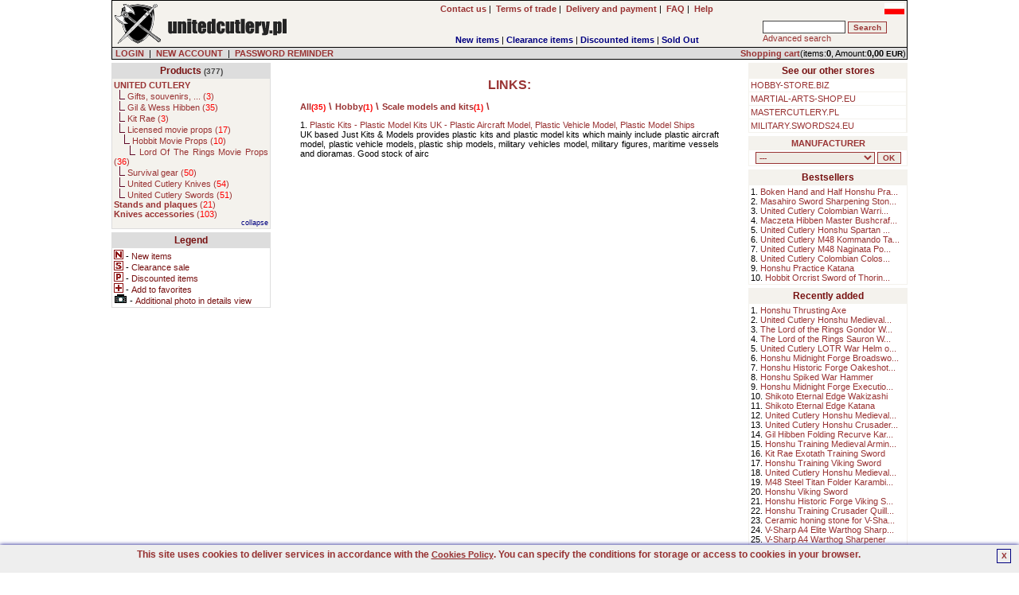

--- FILE ---
content_type: text/html; charset=UTF-8
request_url: https://en.unitedcutlery.pl/action/link/14/
body_size: 8043
content:

<!DOCTYPE HTML PUBLIC "-//W3C//DTD HTML 4.01 Transitional//EN" 
"http://www.w3.org/TR/html4/loose.dtd">
<html lang="en">
<head>
<BASE href="https://en.unitedcutlery.pl">
<title> United Cutlery collectible knives and swords, movie replicas.</title>
<META NAME="GENERATOR" Content="Notepad">
<META http-equiv="Content-Type" content="text/html; CHARSET=utf-8">
<meta charset="utf-8" />
<meta name="viewport" content="width=device-width, initial-scale=1.0" />
<meta name="Copyright" content="E-store - SOLID-DATA">
<meta http-equiv="Reply-to" content="">
<meta name="Language" content="en">
<meta name="robots" content="index,follow">
<meta name="revisit-after" content="7 days">
<meta http-equiv="cache-control" content="no-cache">
<meta http-equiv="expires" content="Wed, 01 Jan 2000 00:00:00 GMT">
<meta http-equiv="pragma" content="no-cache">
<meta name="description" content="Fantasy swords and daggers, movie props and collectible knives made by Gil Hibben, Kit Rae and others.">
<meta name="keywords" content="united cultery,knives,swords,collectibles,gil hibben,kit rae,lotr,lord of the rings,fantasy swords,collectible swords">
<meta name="title" content="European United Cutlery dealer online store.">
<meta name="author" content="UNITEDCUTLERY.PL">
<meta name="rating" content="general">
<meta name="distribution" content="global"><link rel="stylesheet" href="https://en.unitedcutlery.pl/themes/default/style.css" type="text/css"><link rel="SHORTCUT ICON" href="/favicon.ico">

<link rel="canonical" href="https://en.unitedcutlery.pl/action/link/14/" />
 
	<script type="application/ld+json">{
		"@context":"http://schema.org",
		"@type":"HobbyShop",
		"name":"UNITEDCUTLERY.PL",
		"url":"https://en.unitedcutlery.pl",
		"image":"https://en.unitedcutlery.pl/images/logo/unitedcutlery_pl.jpg",
		"telephone":"22 787 42 61",
		"address":{
		  "@type":"PostalAddress",
		  "addressLocality":"Wolomin, Poland",
		  "addressRegion":"Mazowieckie",
		  "postalCode":"05200",
		  "streetAddress":"1 Maja 46"
		},
		"description":"Fantasy swords and daggers, movie props and collectible knives made by Gil Hibben, Kit Rae and others.",
		"currenciesAccepted":"EUR",
		"priceRange":"$-$$$$$",
		"openingHours":"Mo-Fr 10:00-18:00",
		
		"sameAs": [
		  "https://www.facebook.com/Swords24eu-104652251014526",
		  "https://twitter.com/swords24_eu",
		  "https://www.instagram.com/goods.pl/?hl=pl"
		]}
	</script>
	<script type="application/ld+json">{
		"@context":"http://schema.org",
		"@type":"WebSite",
		"name":"UNITEDCUTLERY.PL",
		"url":"https://en.unitedcutlery.pl",
		"about":"Fantasy swords and daggers, movie props and collectible knives made by Gil Hibben, Kit Rae and others.",
		"keywords":"united cultery,knives,swords,collectibles,gil hibben,kit rae,lotr,lord of the rings,fantasy swords,collectible swords"}
	</script>
		<meta property="og:type" content="website"/>
		<meta property="og:title" content="United Cutlery collectible knives and swords, movie replicas."/>
		<meta property="og:description" content="Fantasy swords and daggers, movie props and collectible knives made by Gil Hibben, Kit Rae and others."/>
		<meta property="og:url" content="https://en.unitedcutlery.pl"/>
		<meta property="og:site_name" content="UNITEDCUTLERY.PL"/>
		<meta property="og:image" content="https://en.unitedcutlery.pl/images/logo/unitedcutlery_pl.jpg"/>
</head>
    <BODY marginheight="1" marginwidth="1" topmargin="0" leftmargin="0" alink="blue" vlink="blue" bgcolor="#FFFFFF" >
<script>

  (function(i,s,o,g,r,a,m){i['GoogleAnalyticsObject']=r;i[r]=i[r]||function(){
  (i[r].q=i[r].q||[]).push(arguments)},i[r].l=1*new Date();a=s.createElement(o),
  m=s.getElementsByTagName(o)[0];a.async=1;a.src=g;m.parentNode.insertBefore(a,m)
  })(window,document,'script','https://www.google-analytics.com/analytics.js','ga');

  ga('create', 'UA-5226485-1', 'auto');
  ga('send', 'pageview');

</script>

<iframe src="https://www.googletagmanager.com/ns.html?id=GTM-PJNZW98F"
height="0" width="0" style="display:none;visibility:hidden"></iframe>
	<script async type="text/javascript" language="javascript" src="https://en.unitedcutlery.pl/jQuery/qLite.js"></script>
    <!--Header-->
    <CENTER>
<table border="0" cellPadding="0" cellSpacing="1" width="1000" class="black">
<!--Header-->
    <tr>
        <td valign="top">
            <table border="0" cellPadding="3" cellSpacing="0" width="100%" class="mainColor">
                <tr>
					<td class="left" valign="middle" width="230" rowspan="2"><a href="https://en.unitedcutlery.pl/" onmouseover="window.status='';return 0;"><img src="https://en.unitedcutlery.pl/themes/default/images/site/shop_unitedcutlery.png" alt="United Cutlery products, knives, swords, movie props, collectible blades." title="United Cutlery products, knives, swords, movie props, collectible blades." width="228" height="50" border="0"></a></td>
                    <td class="center" valign="middle" width="120" rowspan="2"><div id="google_translate_element"></div></td>
					<td class="center" valign="middle" width="470">
						<a href="https://en.unitedcutlery.pl/action/contact/" title="Contact us" onmouseover="window.status='';return 0;"><b>Contact us</b></a>&nbsp;|&nbsp;
						<a href="https://en.unitedcutlery.pl/action/rules/" title="Terms of trade UNITEDCUTLERY.PL" onmouseover="window.status='';return 0;"><b>Terms of trade</b></a>&nbsp;|&nbsp;
						<a href="https://en.unitedcutlery.pl/action/rules1/"><b>Delivery and payment</b></a>&nbsp;|&nbsp;
						<a href="https://en.unitedcutlery.pl/action/faq/" title="Answers for Frequently Asked Questions" onmouseover="window.status='';return 0;"><b>FAQ</b></a>&nbsp;|&nbsp;
						<a href="https://en.unitedcutlery.pl/action/help/" title="Help" onmouseover="window.status='';return 0;"><b>Help</b></a>
					</td>
                    <td class="right" valign="top" width="180"> <g:plusone size="small" href="https://en.unitedcutlery.pl"></g:plusone> <a href="https://unitedcutlery.pl/action/link/14/"><img src="https://en.unitedcutlery.pl/images/pl_sm.jpg" alt="Polish version" title="Polish version" width="25" height="14" border="0"></a></td>
				</tr>
				<tr>
					<td valign="bottom" width="470" align="center">
        <table border="0" cellPadding="0" cellSpacing="0" width="100%">
            <tr>
                <td valign="bottom" class="center"><b><a href="https://en.unitedcutlery.pl/show/new/" class="new" onmouseover="window.status='';return 0;">New items</a></b>&nbsp;|&nbsp;<b><a href="https://en.unitedcutlery.pl/show/sale/" class="sale" onmouseover="window.status='';return 0;">Clearance items</a></b>&nbsp;|&nbsp;<b><a href="https://en.unitedcutlery.pl/show/promo/" class="promo" onmouseover="window.status='';return 0;">Discounted items</a></b>&nbsp;|&nbsp;<b><a href="https://en.unitedcutlery.pl/show/soldout/" class="preorder" onmouseover="window.status='';return 0;">Sold Out</a></b>
                </td>
            </tr>
        </table></td>
					<td valign="middle" width="180">
			<form action="https://en.unitedcutlery.pl" method="get">
			<table border="0" cellPadding="1" cellSpacing="1" width="180" class="treeMenuBackground">
				<tr>
					<td valign="top" nowrap>
						<input type="hidden" name="catID" id="catID" value="search" >
						<input name="search" id="search" type="text" size="15" maxlength="30" onkeyup="searchSuggest('https://en.unitedcutlery.pl');" autocomplete="off" value="" >
						<input type="submit" value="Search" class="loginSubmit">
						<div id="search_suggest"></div><br>
						<a href="https://en.unitedcutlery.pl/action/advancedSearch/" onmouseover="window.status='';return 0;">Advanced search</a>
					</td>
				</tr>
			</table>
			</form></td>
                </tr>
            </table>
        </td>
	</tr>
	<tr>
		<td valign="top" class="right">
			<form action="https://en.unitedcutlery.pl/login/" method="post" id="formLoginTop" name="formLoginTop">
			<table border="0" cellPadding="1" cellSpacing="0" width="100%">
				<tr>
					<td class="grey" width="75%">&nbsp<a href="https://en.unitedcutlery.pl/action/access/" title="LOGIN" onmouseover="window.status='';return 0;"><b>LOGIN</b></a>&nbsp;&nbsp;|&nbsp;&nbsp<a href="https://en.unitedcutlery.pl/action/register/" title="Create new account" onmouseover="window.status='';return 0;"><b>NEW ACCOUNT</b></a>&nbsp;&nbsp|&nbsp;&nbsp<a href="https://en.unitedcutlery.pl/action/access/" title="Forgot your password?" onmouseover="window.status='';return 0;"><b>PASSWORD REMINDER</b></a></td>
					<td align="right" class="rightGrey"><a href="https://en.unitedcutlery.pl/show/0/basket/" onmouseover="window.status='';return 0;"><b>Shopping cart</b></a>(items:<b>0</b>, Amount:<b>0,00 <font class="currency">EUR</font></b>)</td>
				</tr>
			</table>
			</form>
		</td>
	</tr>
</table><TABLE border="0" cellPadding="0" cellSpacing="0" width="1000"><tr><td height="4"></td></tr></table>
<!--main body-->
<table border="0" cellPadding="0" cellSpacing="0" width="1000">
    <tbody>
    <tr>
        <td width="200" valign="top" class="top">
        <!--Tree-->
        <TABLE border="0" cellPadding="2" cellSpacing="1" width="200" class="treeMenuBorder">
            <tr>
                <td valign="top" class="treeMenuHeader">
                    <a href="https://en.unitedcutlery.pl/action/allCategories/" title="Show all categories" class="treeMenuHeader" onmouseover="window.status='';return 0;">Products</a>
                    <font class="prodCount"> (377)</font>
                </td>
            </tr>
            <tr>
                <td valign="top" class="treeMenuBackground">
                    <font class="tree"><a class="subtree" title="UNITED CUTLERY - manufacturer of high quality collectibles, knives and swords"><b>UNITED CUTLERY</b></a><br>&nbsp;&nbsp;<img src="https://en.unitedcutlery.pl/themes/default/images/site/tree.png" alt="" title="" width="8" height="12" border="0">&nbsp;<a href="https://en.unitedcutlery.pl/list/2/180/Gifts-souvenirs-....html" class="subtree" onmouseover="window.status='';return 0;" title="United Cutlery products">Gifts, souvenirs, ...  (<font class="red">3</font>)</a><br>&nbsp;&nbsp;<img src="https://en.unitedcutlery.pl/themes/default/images/site/tree.png" alt="" title="" width="8" height="12" border="0">&nbsp;<a href="https://en.unitedcutlery.pl/list/2/138/Gil-and-Wess-Hibben.html" class="subtree" onmouseover="window.status='';return 0;" title="Gil Hibben - fantasy knives, tactical knives, outdoor knives and accessories.">Gil & Wess Hibben  (<font class="red">35</font>)</a><br>&nbsp;&nbsp;<img src="https://en.unitedcutlery.pl/themes/default/images/site/tree.png" alt="" title="" width="8" height="12" border="0">&nbsp;<a href="https://en.unitedcutlery.pl/list/2/139/Kit-Rae.html" class="subtree" onmouseover="window.status='';return 0;" title="Kit Rae - FantasyBlades - knives and swords for collectors.">Kit Rae  (<font class="red">3</font>)</a><br>&nbsp;&nbsp;<img src="https://en.unitedcutlery.pl/themes/default/images/site/tree.png" alt="" title="" width="8" height="12" border="0">&nbsp;<a href="https://en.unitedcutlery.pl/list/2/140/Licensed-movie-props.html" class="subtree" onmouseover="window.status='';return 0;" title="Fine Quality adult collectibles - Lord Of The Rings, God Of War, Devil May Cry, Expendables, Highlander, etc.">Licensed movie props  (<font class="red">17</font>)</a><br>&nbsp;&nbsp;&nbsp;&nbsp;<img src="https://en.unitedcutlery.pl/themes/default/images/site/tree.png" alt="" title="" width="8" height="12" border="0">&nbsp;<a href="https://en.unitedcutlery.pl/list/3/173/Hobbit-Movie-Props.html" class="subtree" onmouseover="window.status='';return 0;" title="Hobbit - movie props, swords, knives, axes.">Hobbit Movie Props  (<font class="red">10</font>)</a><br>&nbsp;&nbsp;&nbsp;&nbsp;<img src="https://en.unitedcutlery.pl/themes/default/images/site/tree.png" alt="" title="" width="8" height="12" border="0">&nbsp;<a href="https://en.unitedcutlery.pl/list/3/141/Lord-Of-The-Rings-Movie-Props.html" class="subtree" onmouseover="window.status='';return 0;" title="Lord Of The Rings - movie props, swords, knives, axes.">Lord Of The Rings Movie Props  (<font class="red">36</font>)</a><br>&nbsp;&nbsp;<img src="https://en.unitedcutlery.pl/themes/default/images/site/tree.png" alt="" title="" width="8" height="12" border="0">&nbsp;<a href="https://en.unitedcutlery.pl/list/2/170/Survival-gear.html" class="subtree" onmouseover="window.status='';return 0;" title="Survival gear, machetes, tomahawks, firestarters, shovels, survival kits">Survival gear  (<font class="red">50</font>)</a><br>&nbsp;&nbsp;<img src="https://en.unitedcutlery.pl/themes/default/images/site/tree.png" alt="" title="" width="8" height="12" border="0">&nbsp;<a href="https://en.unitedcutlery.pl/list/2/137/United-Cutlery-Knives.html" class="subtree" onmouseover="window.status='';return 0;" title="United Cutlery">United Cutlery Knives  (<font class="red">54</font>)</a><br>&nbsp;&nbsp;<img src="https://en.unitedcutlery.pl/themes/default/images/site/tree.png" alt="" title="" width="8" height="12" border="0">&nbsp;<a href="https://en.unitedcutlery.pl/list/2/142/United-Cutlery-Swords.html" class="subtree" onmouseover="window.status='';return 0;" title="United Cutlery swords - fantasy swords and samurai swords - katana">United Cutlery Swords  (<font class="red">51</font>)</a><br><a href="https://en.unitedcutlery.pl/list/1/26/Stands-and-plaques.html" class="subtree" onmouseover="window.status='';return 0;" title="Stands and plaques for samurai, fantasy and other swords."><b>Stands and plaques</b>  (<font class="red">21</font>)</a><br><a href="https://en.unitedcutlery.pl/list/1/102/Knives-accessories.html" class="subtree" onmouseover="window.status='';return 0;" title="Knife accessories, sharpeners, sharpening stones."><b>Knives accessories</b>  (<font class="red">103</font>)</a><br><div class="right"><a href="https://en.unitedcutlery.pl/tree-set/1/"><font style="color:#000080;font-size:9px">collapse</font></a></div>
                    </font>
                </td>
            </tr>
        </TABLE>
            <TABLE border="0" cellPadding="0" cellSpacing="0" width="200"><tr><td height="4"></td></tr></table>
            <TABLE border="0" cellPadding="2" cellSpacing="1" width="200" class="treeMenuBorder">
            <tr>
                <td valign="top" class="treeMenuHeader">
                    Legend
                </td>
            </tr>
            <tr>
                <td valign="top" class="white">
                    <img src="https://en.unitedcutlery.pl/themes/default/images/site/new.gif" alt="New items" title="New items" width="12" height="12" border="0"> - <font class="legend">New items</font><br>
                    <img src="https://en.unitedcutlery.pl/themes/default/images/site/sale.gif" alt="Clearance sale" title="Clearance sale" width="12" height="12" border="0"> - <font class="legend">Clearance sale</font><br>
                    <img src="https://en.unitedcutlery.pl/themes/default/images/site/promo.gif" alt="Discounted items" title="Discounted items" width="12" height="12" border="0"> - <font class="legend">Discounted items</font><br>
                    <img src="https://en.unitedcutlery.pl/themes/default/images/site/favoritesAdd.png" alt="Add to favorites" title="Add to favorites" width="12" height="12" border="0"> - <font class="legend">Add to favorites</font><br>
					<img src="https://en.unitedcutlery.pl/themes/default/images/site/additionalPhoto.gif" alt="Additional photo in details view" title="Additional photo in details view" width="17" height="12" border="0"> - <font class="legend">Additional photo in details view</font><br>
                </td>
            </tr>
            </TABLE><TABLE border="0" cellPadding="0" cellSpacing="0" width="200"><tr><td height="4"></td></tr></table>
                <TABLE border="0" cellPadding="0" cellSpacing="0" width="200"><tr><td height="4"></td></tr></table>
        </td>
        <td width="100%" valign="top">
		<table border="0" cellPadding="2" cellSpacing="0" width="100%"><tr><td valign="top">
<br />
<center>
<table border="0" cellspacing="0" cellpadding="5" width="90%">
	<tr>
		<td class="center" colspan="3"><font class="headerText">LINKS:</font></td>
	</tr>
	<tr>
		<td colspan="3" class="catDescription"><b><a href="https://en.unitedcutlery.pl/action/link/1/">All</a><font class="edit">(35)</font> \ <a href="https://en.unitedcutlery.pl/action/link/13/">Hobby</a><font class="edit">(1)</font> \ <a href="https://en.unitedcutlery.pl/action/link/14/">Scale models and kits</a><font class="edit">(1)</font> \ </b></td>
	</tr>
				<tr>
					<td colspan="3">
						1. <a href="http://www.justkitsandmodels.co.uk/category.asp?catid=2&catname=PLASTIC+KITS" target="_link">Plastic Kits - Plastic Model Kits UK - Plastic Aircraft Model, Plastic Vehicle Model, Plastic Model Ships</a>
						<br/>UK based Just Kits & Models provides plastic kits and plastic model kits which mainly include plastic aircraft model, plastic vehicle models, plastic ship models, military vehicles model, military figures, maritime vessels and dioramas. Good stock of airc
					</td>
				</tr>
</table>
</center>

        <script language="javascript" type="text/javascript">
            document.title = document.title + " - Website links.";
        </script>
		</td></tr></table>
        </td>
		<td width="200" valign="top">
		<table border="0" cellPadding="2" cellSpacing="1" width="200" class="treeMenuBackground">
        <tr>
            <td valign="top" class="treeMenuHeader" colspan="2">
                See our other stores
            </td>
        </tr><tr valign="top" class="white"><td><a href="https://en.unitedcutlery.pl/switch-profile/5/1/" title="Online hobby store offers scale models, movie props and fantasy collectibles">HOBBY-STORE.BIZ</a></td></tr><tr valign="top" class="white"><td><a href="https://en.unitedcutlery.pl/switch-profile/3/1/" title="MARTIALARTS.SWORDS24.EU - our store offers training equipment, uniforms  and weapons for martial arts training">MARTIAL-ARTS-SHOP.EU</a></td></tr><tr valign="top" class="white"><td><a href="https://en.unitedcutlery.pl/switch-profile/7/1/" title="Wide selection of Master Cutlery knives, swords, etc. including brands like Rambo, Elk Ridge, M-tech and many others.">MASTERCUTLERY.PL</a></td></tr><tr valign="top" class="white"><td><a href="https://en.unitedcutlery.pl/switch-profile/1/1/" title="SWORDS24.EU - weapons(swords, katana, axes), military equipment, fantasy, larp, collectibles">MILITARY.SWORDS24.EU</a></td></tr></table>
			<table border="0" cellPadding="0" cellSpacing="0" width="200"><tr><td height="4"></td></tr></table>
			<table border="0" cellPadding="2" cellSpacing="1" width="200" class="treeMenuBackground">
				<tr>
					<td valign="top" class="treeMenuHeader"><a href="https://en.unitedcutlery.pl/action/manufacturer-list/">MANUFACTURER</a></td>
				</tr>
				<tr>
					<td valign="top" class="white" style="text-align:center;"><form id="frmMan" name="frmMan" action="https://en.unitedcutlery.pl/select_man/manufacturer/0/" method="post"><select id="man_id" name="man_id" class="loginSubmit" style="width:150px">
	<option value="0">---</option><option value="4" >Cold Steel(2)</option>, <option value="15" >Gerber(1)</option>, <option value="3" >Hanwei(6)</option>, <option value="109" >Hollywood Collectibles Group(1)</option>, <option value="123" >Knife Master(15)</option>, <option value="2" >Master Cutlery(8)</option>, <option value="24" >Spyderco(6)</option>, <option value="58" >Suehiro(6)</option>, <option value="105" >Taidea(25)</option>, <option value="44" >The Noble Collection(1)</option>, <option value="1" >United Cutlery(241)</option>, <option value="98" >Warthog Sharpeners(34)</option>, <select> <input type="submit" value="OK" class="loginSubmit" style="width:30px"></form>
					</td>
				</tr>
			</table>
	<table border="0" cellPadding="0" cellSpacing="0" width="200"><tr><td height="4"></td></tr></table>
	<table border="0" cellPadding="2" cellSpacing="1" width="200" class="treeMenuBackground">
        <tr>
            <td valign="top" class="treeMenuHeader">
                Bestsellers
            </td>
        </tr>
        <tr>
            <td valign="top" class="white">1. <a href="https://en.unitedcutlery.pl/product/description/4671/Boken-Hand-and-Half-Honshu-Practice-Broadsword-Training-Sword-UC3312.html" onmouseover="window.status='Boken Hand and Half Honshu Practice Broadsword Training Sword';return 0;" title="Boken Hand and Half Honshu Practice Broadsword Training Sword">Boken Hand and Half Honshu Pra...</a><br>2. <a href="https://en.unitedcutlery.pl/product/description/1411/Masahiro-Sword-Sharpening-Stone-doublesided-MA-SH1A.html" onmouseover="window.status='Masahiro Sword Sharpening Stone - doublesided';return 0;" title="Masahiro Sword Sharpening Stone - doublesided">Masahiro Sword Sharpening Ston...</a><br>3. <a href="https://en.unitedcutlery.pl/product/description/4218/United-Cutlery-Colombian-Warrior-Spear-Head-UC3122.html" onmouseover="window.status='United Cutlery Colombian Warrior Spear Head';return 0;" title="United Cutlery Colombian Warrior Spear Head">United Cutlery Colombian Warri...</a><br>4. <a href="https://en.unitedcutlery.pl/product/description/4506/Maczeta-Hibben-Master-Bushcraft-Machete-GH5053.html" onmouseover="window.status='Maczeta Hibben Master Bushcraft Machete';return 0;" title="Maczeta Hibben Master Bushcraft Machete">Maczeta Hibben Master Bushcraf...</a><br>5. <a href="https://en.unitedcutlery.pl/product/description/4743/United-Cutlery-Honshu-Spartan-Sword-and-Sheath-UC3345.html" onmouseover="window.status='United Cutlery Honshu Spartan Sword and Sheath';return 0;" title="United Cutlery Honshu Spartan Sword and Sheath">United Cutlery Honshu Spartan ...</a><br>6. <a href="https://en.unitedcutlery.pl/product/description/3969/United-Cutlery-M48-Kommando-Tactical-Survival-Hammer-UC2960.html" onmouseover="window.status='United Cutlery M48 Kommando Tactical Survival Hammer';return 0;" title="United Cutlery M48 Kommando Tactical Survival Hammer">United Cutlery M48 Kommando Ta...</a><br>7. <a href="https://en.unitedcutlery.pl/product/description/4217/United-Cutlery-M48-Naginata-Polearm-With-Sheath-UC3101.html" onmouseover="window.status='United Cutlery M48 Naginata Polearm With Sheath';return 0;" title="United Cutlery M48 Naginata Polearm With Sheath">United Cutlery M48 Naginata Po...</a><br>8. <a href="https://en.unitedcutlery.pl/product/description/5170/United-Cutlery-Colombian-Colossal-Spearhead-With-Sheath-UC3433.html" onmouseover="window.status='United Cutlery Colombian Colossal Spearhead With Sheath';return 0;" title="United Cutlery Colombian Colossal Spearhead With Sheath">United Cutlery Colombian Colos...</a><br>9. <a href="https://en.unitedcutlery.pl/product/description/4944/Honshu-Practice-Katana-UC3259.html" onmouseover="window.status='Honshu Practice Katana';return 0;" title="Honshu Practice Katana">Honshu Practice Katana</a><br>10. <a href="https://en.unitedcutlery.pl/product/description/3705/Hobbit-Orcrist-Sword-of-Thorin-Oakenshield-UC2928.html" onmouseover="window.status='Hobbit Orcrist Sword of Thorin Oakenshield';return 0;" title="Hobbit Orcrist Sword of Thorin Oakenshield">Hobbit Orcrist Sword of Thorin...</a><br>
    	    </td>
        </tr>
    </table>
	<table border="0" cellPadding="0" cellSpacing="0" width="200"><tr><td height="4"></td></tr></table>
	<table border="0" cellPadding="2" cellSpacing="1" width="200" class="treeMenuBackground">
        <tr>
            <td valign="top" class="treeMenuHeader">
                Recently added
            </td>
        </tr>
        <tr>
            <td valign="top" class="white">1. <a href="https://en.unitedcutlery.pl/product/description/5313/Honshu-Thrusting-Axe-UC3628.html" onmouseover="window.status='Honshu Thrusting Axe';return 0;" title="Honshu Thrusting Axe">Honshu Thrusting Axe</a><br>2. <a href="https://en.unitedcutlery.pl/product/description/5312/United-Cutlery-Honshu-Medieval-Lance-Point-Spear-UC3542.html" onmouseover="window.status='United Cutlery Honshu Medieval Lance Point Spear';return 0;" title="United Cutlery Honshu Medieval Lance Point Spear">United Cutlery Honshu Medieval...</a><br>3. <a href="https://en.unitedcutlery.pl/product/description/5311/The-Lord-of-the-Rings-Gondor-War-Banner-UC3706.html" onmouseover="window.status='The Lord of the Rings Gondor War Banner';return 0;" title="The Lord of the Rings Gondor War Banner">The Lord of the Rings Gondor W...</a><br>4. <a href="https://en.unitedcutlery.pl/product/description/5310/The-Lord-of-the-Rings-Sauron-War-Banner-UC3713.html" onmouseover="window.status='The Lord of the Rings Sauron War Banner';return 0;" title="The Lord of the Rings Sauron War Banner">The Lord of the Rings Sauron W...</a><br>5. <a href="https://en.unitedcutlery.pl/product/description/5309/United-Cutlery-LOTR-War-Helm-of-Sauron-Museum-Collection-UC3699.html" onmouseover="window.status='United Cutlery LOTR War Helm of Sauron Museum Collection';return 0;" title="United Cutlery LOTR War Helm of Sauron Museum Collection">United Cutlery LOTR War Helm o...</a><br>6. <a href="https://en.unitedcutlery.pl/product/description/5308/Honshu-Midnight-Forge-Broadsword-And-Scabbard-UC3265B.html" onmouseover="window.status='Honshu Midnight Forge Broadsword And Scabbard';return 0;" title="Honshu Midnight Forge Broadsword And Scabbard">Honshu Midnight Forge Broadswo...</a><br>7. <a href="https://en.unitedcutlery.pl/product/description/5307/Honshu-Historic-Forge-Oakeshott-Type-XVa-Longsword-UC3677.html" onmouseover="window.status='Honshu Historic Forge Oakeshott Type XVa Longsword';return 0;" title="Honshu Historic Forge Oakeshott Type XVa Longsword">Honshu Historic Forge Oakeshot...</a><br>8. <a href="https://en.unitedcutlery.pl/product/description/5306/Honshu-Spiked-War-Hammer-UC3649.html" onmouseover="window.status='Honshu Spiked War Hammer';return 0;" title="Honshu Spiked War Hammer">Honshu Spiked War Hammer</a><br>9. <a href="https://en.unitedcutlery.pl/product/description/5305/Honshu-Midnight-Forge-Executioner-Axe-UC3604B.html" onmouseover="window.status='Honshu Midnight Forge Executioner Axe';return 0;" title="Honshu Midnight Forge Executioner Axe">Honshu Midnight Forge Executio...</a><br>10. <a href="https://en.unitedcutlery.pl/product/description/5304/Shikoto-Eternal-Edge-Wakizashi-UC3663.html" onmouseover="window.status='Shikoto Eternal Edge Wakizashi';return 0;" title="Shikoto Eternal Edge Wakizashi">Shikoto Eternal Edge Wakizashi</a><br>11. <a href="https://en.unitedcutlery.pl/product/description/5303/Shikoto-Eternal-Edge-Katana-UC3662.html" onmouseover="window.status='Shikoto Eternal Edge Katana';return 0;" title="Shikoto Eternal Edge Katana">Shikoto Eternal Edge Katana</a><br>12. <a href="https://en.unitedcutlery.pl/product/description/5301/United-Cutlery-Honshu-Medieval-Arming-Dagger-D2-UC3655D2.html" onmouseover="window.status='United Cutlery Honshu Medieval Arming Dagger D2';return 0;" title="United Cutlery Honshu Medieval Arming Dagger D2">United Cutlery Honshu Medieval...</a><br>13. <a href="https://en.unitedcutlery.pl/product/description/5300/United-Cutlery-Honshu-Crusader-Quillon-Dagger-D2-UC3430D2.html" onmouseover="window.status='United Cutlery Honshu Crusader Quillon Dagger D2';return 0;" title="United Cutlery Honshu Crusader Quillon Dagger D2">United Cutlery Honshu Crusader...</a><br>14. <a href="https://en.unitedcutlery.pl/product/description/5298/Gil-Hibben-Folding-Recurve-Karambit-Knife-UC5136.html" onmouseover="window.status='Gil Hibben Folding Recurve Karambit Knife';return 0;" title="Gil Hibben Folding Recurve Karambit Knife">Gil Hibben Folding Recurve Kar...</a><br>15. <a href="https://en.unitedcutlery.pl/product/description/5297/Honshu-Training-Medieval-Arming-Dagger-UC3689.html" onmouseover="window.status='Honshu Training Medieval Arming Dagger';return 0;" title="Honshu Training Medieval Arming Dagger">Honshu Training Medieval Armin...</a><br>16. <a href="https://en.unitedcutlery.pl/product/description/5295/Kit-Rae-Exotath-Training-Sword-KR0081.html" onmouseover="window.status='Kit Rae Exotath Training Sword';return 0;" title="Kit Rae Exotath Training Sword">Kit Rae Exotath Training Sword</a><br>17. <a href="https://en.unitedcutlery.pl/product/description/5294/Honshu-Training-Viking-Sword-UC3657.html" onmouseover="window.status='Honshu Training Viking Sword';return 0;" title="Honshu Training Viking Sword">Honshu Training Viking Sword</a><br>18. <a href="https://en.unitedcutlery.pl/product/description/5292/United-Cutlery-Honshu-Medieval-Arming-Dagger-UC3655.html" onmouseover="window.status='United Cutlery Honshu Medieval Arming Dagger';return 0;" title="United Cutlery Honshu Medieval Arming Dagger">United Cutlery Honshu Medieval...</a><br>19. <a href="https://en.unitedcutlery.pl/product/description/5291/M48-Steel-Titan-Folder-Karambit-UC3602.html" onmouseover="window.status='M48 Steel Titan Folder Karambit';return 0;" title="M48 Steel Titan Folder Karambit">M48 Steel Titan Folder Karambi...</a><br>20. <a href="https://en.unitedcutlery.pl/product/description/5286/Honshu-Viking-Sword-UC3621.html" onmouseover="window.status='Honshu Viking Sword';return 0;" title="Honshu Viking Sword">Honshu Viking Sword</a><br>21. <a href="https://en.unitedcutlery.pl/product/description/5285/Honshu-Historic-Forge-Viking-Sword-UC3633.html" onmouseover="window.status='Honshu Historic Forge Viking Sword';return 0;" title="Honshu Historic Forge Viking Sword">Honshu Historic Forge Viking S...</a><br>22. <a href="https://en.unitedcutlery.pl/product/description/5284/Honshu-Training-Crusader-Quillon-Dagger-UC3653.html" onmouseover="window.status='Honshu Training Crusader Quillon Dagger';return 0;" title="Honshu Training Crusader Quillon Dagger">Honshu Training Crusader Quill...</a><br>23. <a href="https://en.unitedcutlery.pl/product/description/5260/Ceramic-honing-stone-for-V-Sharp-A4Classic-II-VSA4CER.html" onmouseover="window.status='Ceramic honing stone for V-Sharp A4/Classic II';return 0;" title="Ceramic honing stone for V-Sharp A4/Classic II">Ceramic honing stone for V-Sha...</a><br>24. <a href="https://en.unitedcutlery.pl/product/description/5258/V-Sharp-A4-Elite-Warthog-Sharpener-VSAE4S.html" onmouseover="window.status='V-Sharp A4 Elite Warthog Sharpener';return 0;" title="V-Sharp A4 Elite Warthog Sharpener">V-Sharp A4 Elite Warthog Sharp...</a><br>25. <a href="https://en.unitedcutlery.pl/product/description/5257/V-Sharp-A4-Warthog-Sharpener-VSA4A.html" onmouseover="window.status='V-Sharp A4 Warthog Sharpener';return 0;" title="V-Sharp A4 Warthog Sharpener">V-Sharp A4 Warthog Sharpener</a><br>
				<div class="right"><a href="https://en.unitedcutlery.pl/action/newadded/"><font style="color:#000080;font-size:9px">More...</font></a></div>
    	    </td>
        </tr>
    </table>
            <TABLE border="0" cellPadding="0" cellSpacing="0" width="200">
				<tr>
					<td class="center">
						<font class="newsHeader">Powered by:</font><br>
						<a href="mailto:info[at]soild-data.pl?subject=$mart $hop" target="about" onmouseover="window.status='';return 0;"><img src="https://en.unitedcutlery.pl/images/shop_version.png" alt="$mart $hop by Solid-Data - Fantasy swords and daggers, movie props and collectible knives made by Gil Hibben, Kit Rae and others." title="$mart $hop by Solid-Data - Fantasy swords and daggers, movie props and collectible knives made by Gil Hibben, Kit Rae and others." width="140" height="56" border="0"></a>
					</td>
				</tr>
				<tr>
					<td class="center">
					
					</td>
				</tr>
				</table>Tags:<br> <a href="https://en.unitedcutlery.pl/search/search/united cultery/"><strong>united cultery</strong></a>,  <a href="https://en.unitedcutlery.pl/search/search/knives/"><strong>knives</strong></a>,  <a href="https://en.unitedcutlery.pl/search/search/swords/"><strong>swords</strong></a>,  <a href="https://en.unitedcutlery.pl/search/search/collectibles/"><strong>collectibles</strong></a>,  <a href="https://en.unitedcutlery.pl/search/search/gil hibben/"><strong>gil hibben</strong></a>,  <a href="https://en.unitedcutlery.pl/search/search/kit rae/"><strong>kit rae</strong></a>,  <a href="https://en.unitedcutlery.pl/search/search/lotr/"><strong>lotr</strong></a>,  <a href="https://en.unitedcutlery.pl/search/search/lord of the rings/"><strong>lord of the rings</strong></a>,  <a href="https://en.unitedcutlery.pl/search/search/fantasy swords/"><strong>fantasy swords</strong></a>,  <a href="https://en.unitedcutlery.pl/search/search/collectible swords/"><strong>collectible swords</strong></a>, 
        </td>
    </tr>
    </tbody>
</table>
		<table border="0" cellspacing="0" cellpadding="0" width="1000">
		<tr><td class="center" colspan="2" height="5"><hr width="100%"></td></tr>
		<tr>
			<td>
				<a href="https://en.unitedcutlery.pl/action/link/" title="Website links." onmouseover="window.status='';return 0;"><b>Links</b></a>&nbsp;|&nbsp;
				<a href="https://en.unitedcutlery.pl/action/rules4/" title="Cookies" onmouseover="window.status='';return 0;"><b>Cookies</b></a>
			</td>
			<td class="right">
			</td>
		</tr>
		<tr><td class="center" colspan="2" height="5"><hr width="100%"></td></tr>
		<tr>
			<td class="center" colspan="2">
				<img src="https://en.unitedcutlery.pl/images/cc.jpg" alt="" title="" width="226" height="36" border="0">
				&nbsp;
				<img src="https://en.unitedcutlery.pl/images/paypal.jpg" alt="" title="" width="103" height="36" border="0">
			</td>
		</tr>
		<tr>
			<td align="center" valign="middle" class="copyright" width="100%" colspan="2">
				The product names used in this web site are for identification purposes only. All trademarks and registered trademarks are the property of their respective owners.
			</td>
		</tr>
		<tr>
			<td align="center" valign="middle" class="footer" width="100%" colspan="2">
				Copyright &copy; 1999-2026 Solid-Data
			</td>
		</tr>
		</table><script async type="text/javascript" src="https://s7.addthis.com/js/250/addthis_widget.js#username=swords24"></script><script async>
	function googleTranslateElementInit(){
	  new google.translate.TranslateElement({
	    pageLanguage: 'en'
	  }, 'google_translate_element');
	}
	</script><script async src="https://translate.google.com/translate_a/element.js?cb=googleTranslateElementInit"></script>
	<div>
	<script async type="text/javascript">
	function cookieClose(){
	document.getElementById('cookiediv').style.display="none";
	document.cookie = "cookieShow=true; path=/; max-age=2592000;";
	}
	var cookieText='<div id="cookiediv" style="padding-top: 5px; height: 30px; width: 100%;background: #eeeeee;line-height: 14px; text-align: center; color: #993333;font-size: 12px; font-family: arial; font-weight: bold; text-shadow: 0 1px 0 #dddddd;  box-shadow: 0 0 5px #000080; position: fixed; bottom: 0; z-index: 999"><div onclick="cookieClose()" style="cursor:pointer;float: right;text-align: center;margin-right: 10px;border: 1px solid #000080;font-size: 10px;line-height: 16px;height: 16px; width: 16px">X</div> <div style="text-align: center; margin: auto; width: 100%;line-height: 14px">This site uses cookies to deliver services in accordance with the <a style="text-decoration: underline" href="https://en.unitedcutlery.pl/action/rules4/">Cookies Policy</a>. You can specify the conditions for storage or access to cookies in your browser.</div></div>';
	if (document.cookie.indexOf('cookieShow=true') === -1){
	document.write(cookieText);
	}
	</script>
	<noscript>
	    <div style="padding-top: 5px; height: 30px; width: 100%;background: #eeeeee;line-height: 14px; text-align: center; color: #993333;font-size: 12px; font-family: arial; font-weight: bold; text-shadow: 0 1px 0 #dddddd; box-shadow: 0 0 5px #000080; position: fixed; bottom: 0; z-index: 999"><div style="text-align: center; margin: auto; width:  100%;line-height: 14px">This site uses cookies to deliver services in accordance with the <a style="text-decoration: underline" href="https://en.unitedcutlery.pl/action/rules4/">Cookies Policy</a>. You can specify the conditions for storage or access to cookies in your browser.</div></div>
	</noscript>
	</div>
<script async type="text/javascript" src="https://apis.google.com/js/plusone.js">

</script>
<noscript><div class="legend">If your Web browser is not enabled to use JavaScript, you may not be able to use all features of this site.</div><img src="https://en.unitedcutlery.pl/js_validator.php" width="1" height="1" border="0" alt=""></noscript>
    </CENTER></BODY></html>

--- FILE ---
content_type: text/html; charset=utf-8
request_url: https://accounts.google.com/o/oauth2/postmessageRelay?parent=https%3A%2F%2Fen.unitedcutlery.pl&jsh=m%3B%2F_%2Fscs%2Fabc-static%2F_%2Fjs%2Fk%3Dgapi.lb.en.2kN9-TZiXrM.O%2Fd%3D1%2Frs%3DAHpOoo_B4hu0FeWRuWHfxnZ3V0WubwN7Qw%2Fm%3D__features__
body_size: 164
content:
<!DOCTYPE html><html><head><title></title><meta http-equiv="content-type" content="text/html; charset=utf-8"><meta http-equiv="X-UA-Compatible" content="IE=edge"><meta name="viewport" content="width=device-width, initial-scale=1, minimum-scale=1, maximum-scale=1, user-scalable=0"><script src='https://ssl.gstatic.com/accounts/o/2580342461-postmessagerelay.js' nonce="GSuW14QiKwVjlGkINSDKBg"></script></head><body><script type="text/javascript" src="https://apis.google.com/js/rpc:shindig_random.js?onload=init" nonce="GSuW14QiKwVjlGkINSDKBg"></script></body></html>